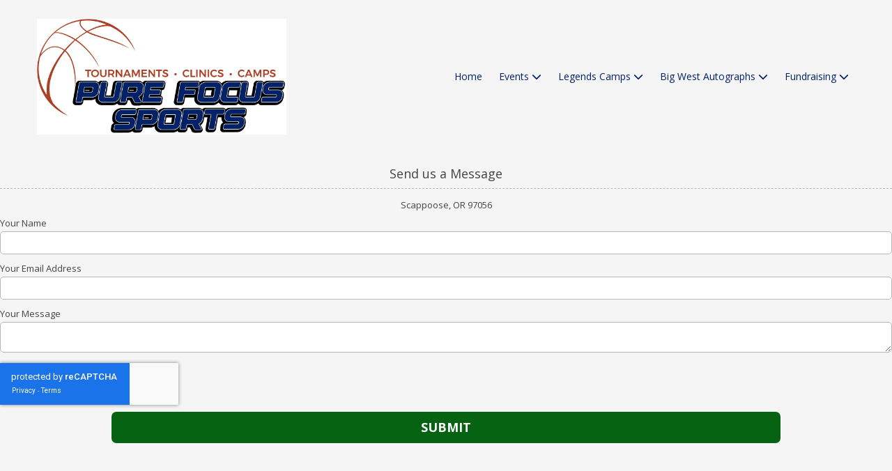

--- FILE ---
content_type: text/html; charset=utf-8
request_url: https://www.google.com/recaptcha/api2/anchor?ar=1&k=6Lfj9UUUAAAAAE4AjXBcpuxOxAmq9-Nl6asnEbR6&co=aHR0cHM6Ly93d3cucGZzcG9ydHMubmV0OjQ0Mw..&hl=en&v=PoyoqOPhxBO7pBk68S4YbpHZ&size=invisible&badge=inline&anchor-ms=20000&execute-ms=30000&cb=tf2l679fz4h7
body_size: 49392
content:
<!DOCTYPE HTML><html dir="ltr" lang="en"><head><meta http-equiv="Content-Type" content="text/html; charset=UTF-8">
<meta http-equiv="X-UA-Compatible" content="IE=edge">
<title>reCAPTCHA</title>
<style type="text/css">
/* cyrillic-ext */
@font-face {
  font-family: 'Roboto';
  font-style: normal;
  font-weight: 400;
  font-stretch: 100%;
  src: url(//fonts.gstatic.com/s/roboto/v48/KFO7CnqEu92Fr1ME7kSn66aGLdTylUAMa3GUBHMdazTgWw.woff2) format('woff2');
  unicode-range: U+0460-052F, U+1C80-1C8A, U+20B4, U+2DE0-2DFF, U+A640-A69F, U+FE2E-FE2F;
}
/* cyrillic */
@font-face {
  font-family: 'Roboto';
  font-style: normal;
  font-weight: 400;
  font-stretch: 100%;
  src: url(//fonts.gstatic.com/s/roboto/v48/KFO7CnqEu92Fr1ME7kSn66aGLdTylUAMa3iUBHMdazTgWw.woff2) format('woff2');
  unicode-range: U+0301, U+0400-045F, U+0490-0491, U+04B0-04B1, U+2116;
}
/* greek-ext */
@font-face {
  font-family: 'Roboto';
  font-style: normal;
  font-weight: 400;
  font-stretch: 100%;
  src: url(//fonts.gstatic.com/s/roboto/v48/KFO7CnqEu92Fr1ME7kSn66aGLdTylUAMa3CUBHMdazTgWw.woff2) format('woff2');
  unicode-range: U+1F00-1FFF;
}
/* greek */
@font-face {
  font-family: 'Roboto';
  font-style: normal;
  font-weight: 400;
  font-stretch: 100%;
  src: url(//fonts.gstatic.com/s/roboto/v48/KFO7CnqEu92Fr1ME7kSn66aGLdTylUAMa3-UBHMdazTgWw.woff2) format('woff2');
  unicode-range: U+0370-0377, U+037A-037F, U+0384-038A, U+038C, U+038E-03A1, U+03A3-03FF;
}
/* math */
@font-face {
  font-family: 'Roboto';
  font-style: normal;
  font-weight: 400;
  font-stretch: 100%;
  src: url(//fonts.gstatic.com/s/roboto/v48/KFO7CnqEu92Fr1ME7kSn66aGLdTylUAMawCUBHMdazTgWw.woff2) format('woff2');
  unicode-range: U+0302-0303, U+0305, U+0307-0308, U+0310, U+0312, U+0315, U+031A, U+0326-0327, U+032C, U+032F-0330, U+0332-0333, U+0338, U+033A, U+0346, U+034D, U+0391-03A1, U+03A3-03A9, U+03B1-03C9, U+03D1, U+03D5-03D6, U+03F0-03F1, U+03F4-03F5, U+2016-2017, U+2034-2038, U+203C, U+2040, U+2043, U+2047, U+2050, U+2057, U+205F, U+2070-2071, U+2074-208E, U+2090-209C, U+20D0-20DC, U+20E1, U+20E5-20EF, U+2100-2112, U+2114-2115, U+2117-2121, U+2123-214F, U+2190, U+2192, U+2194-21AE, U+21B0-21E5, U+21F1-21F2, U+21F4-2211, U+2213-2214, U+2216-22FF, U+2308-230B, U+2310, U+2319, U+231C-2321, U+2336-237A, U+237C, U+2395, U+239B-23B7, U+23D0, U+23DC-23E1, U+2474-2475, U+25AF, U+25B3, U+25B7, U+25BD, U+25C1, U+25CA, U+25CC, U+25FB, U+266D-266F, U+27C0-27FF, U+2900-2AFF, U+2B0E-2B11, U+2B30-2B4C, U+2BFE, U+3030, U+FF5B, U+FF5D, U+1D400-1D7FF, U+1EE00-1EEFF;
}
/* symbols */
@font-face {
  font-family: 'Roboto';
  font-style: normal;
  font-weight: 400;
  font-stretch: 100%;
  src: url(//fonts.gstatic.com/s/roboto/v48/KFO7CnqEu92Fr1ME7kSn66aGLdTylUAMaxKUBHMdazTgWw.woff2) format('woff2');
  unicode-range: U+0001-000C, U+000E-001F, U+007F-009F, U+20DD-20E0, U+20E2-20E4, U+2150-218F, U+2190, U+2192, U+2194-2199, U+21AF, U+21E6-21F0, U+21F3, U+2218-2219, U+2299, U+22C4-22C6, U+2300-243F, U+2440-244A, U+2460-24FF, U+25A0-27BF, U+2800-28FF, U+2921-2922, U+2981, U+29BF, U+29EB, U+2B00-2BFF, U+4DC0-4DFF, U+FFF9-FFFB, U+10140-1018E, U+10190-1019C, U+101A0, U+101D0-101FD, U+102E0-102FB, U+10E60-10E7E, U+1D2C0-1D2D3, U+1D2E0-1D37F, U+1F000-1F0FF, U+1F100-1F1AD, U+1F1E6-1F1FF, U+1F30D-1F30F, U+1F315, U+1F31C, U+1F31E, U+1F320-1F32C, U+1F336, U+1F378, U+1F37D, U+1F382, U+1F393-1F39F, U+1F3A7-1F3A8, U+1F3AC-1F3AF, U+1F3C2, U+1F3C4-1F3C6, U+1F3CA-1F3CE, U+1F3D4-1F3E0, U+1F3ED, U+1F3F1-1F3F3, U+1F3F5-1F3F7, U+1F408, U+1F415, U+1F41F, U+1F426, U+1F43F, U+1F441-1F442, U+1F444, U+1F446-1F449, U+1F44C-1F44E, U+1F453, U+1F46A, U+1F47D, U+1F4A3, U+1F4B0, U+1F4B3, U+1F4B9, U+1F4BB, U+1F4BF, U+1F4C8-1F4CB, U+1F4D6, U+1F4DA, U+1F4DF, U+1F4E3-1F4E6, U+1F4EA-1F4ED, U+1F4F7, U+1F4F9-1F4FB, U+1F4FD-1F4FE, U+1F503, U+1F507-1F50B, U+1F50D, U+1F512-1F513, U+1F53E-1F54A, U+1F54F-1F5FA, U+1F610, U+1F650-1F67F, U+1F687, U+1F68D, U+1F691, U+1F694, U+1F698, U+1F6AD, U+1F6B2, U+1F6B9-1F6BA, U+1F6BC, U+1F6C6-1F6CF, U+1F6D3-1F6D7, U+1F6E0-1F6EA, U+1F6F0-1F6F3, U+1F6F7-1F6FC, U+1F700-1F7FF, U+1F800-1F80B, U+1F810-1F847, U+1F850-1F859, U+1F860-1F887, U+1F890-1F8AD, U+1F8B0-1F8BB, U+1F8C0-1F8C1, U+1F900-1F90B, U+1F93B, U+1F946, U+1F984, U+1F996, U+1F9E9, U+1FA00-1FA6F, U+1FA70-1FA7C, U+1FA80-1FA89, U+1FA8F-1FAC6, U+1FACE-1FADC, U+1FADF-1FAE9, U+1FAF0-1FAF8, U+1FB00-1FBFF;
}
/* vietnamese */
@font-face {
  font-family: 'Roboto';
  font-style: normal;
  font-weight: 400;
  font-stretch: 100%;
  src: url(//fonts.gstatic.com/s/roboto/v48/KFO7CnqEu92Fr1ME7kSn66aGLdTylUAMa3OUBHMdazTgWw.woff2) format('woff2');
  unicode-range: U+0102-0103, U+0110-0111, U+0128-0129, U+0168-0169, U+01A0-01A1, U+01AF-01B0, U+0300-0301, U+0303-0304, U+0308-0309, U+0323, U+0329, U+1EA0-1EF9, U+20AB;
}
/* latin-ext */
@font-face {
  font-family: 'Roboto';
  font-style: normal;
  font-weight: 400;
  font-stretch: 100%;
  src: url(//fonts.gstatic.com/s/roboto/v48/KFO7CnqEu92Fr1ME7kSn66aGLdTylUAMa3KUBHMdazTgWw.woff2) format('woff2');
  unicode-range: U+0100-02BA, U+02BD-02C5, U+02C7-02CC, U+02CE-02D7, U+02DD-02FF, U+0304, U+0308, U+0329, U+1D00-1DBF, U+1E00-1E9F, U+1EF2-1EFF, U+2020, U+20A0-20AB, U+20AD-20C0, U+2113, U+2C60-2C7F, U+A720-A7FF;
}
/* latin */
@font-face {
  font-family: 'Roboto';
  font-style: normal;
  font-weight: 400;
  font-stretch: 100%;
  src: url(//fonts.gstatic.com/s/roboto/v48/KFO7CnqEu92Fr1ME7kSn66aGLdTylUAMa3yUBHMdazQ.woff2) format('woff2');
  unicode-range: U+0000-00FF, U+0131, U+0152-0153, U+02BB-02BC, U+02C6, U+02DA, U+02DC, U+0304, U+0308, U+0329, U+2000-206F, U+20AC, U+2122, U+2191, U+2193, U+2212, U+2215, U+FEFF, U+FFFD;
}
/* cyrillic-ext */
@font-face {
  font-family: 'Roboto';
  font-style: normal;
  font-weight: 500;
  font-stretch: 100%;
  src: url(//fonts.gstatic.com/s/roboto/v48/KFO7CnqEu92Fr1ME7kSn66aGLdTylUAMa3GUBHMdazTgWw.woff2) format('woff2');
  unicode-range: U+0460-052F, U+1C80-1C8A, U+20B4, U+2DE0-2DFF, U+A640-A69F, U+FE2E-FE2F;
}
/* cyrillic */
@font-face {
  font-family: 'Roboto';
  font-style: normal;
  font-weight: 500;
  font-stretch: 100%;
  src: url(//fonts.gstatic.com/s/roboto/v48/KFO7CnqEu92Fr1ME7kSn66aGLdTylUAMa3iUBHMdazTgWw.woff2) format('woff2');
  unicode-range: U+0301, U+0400-045F, U+0490-0491, U+04B0-04B1, U+2116;
}
/* greek-ext */
@font-face {
  font-family: 'Roboto';
  font-style: normal;
  font-weight: 500;
  font-stretch: 100%;
  src: url(//fonts.gstatic.com/s/roboto/v48/KFO7CnqEu92Fr1ME7kSn66aGLdTylUAMa3CUBHMdazTgWw.woff2) format('woff2');
  unicode-range: U+1F00-1FFF;
}
/* greek */
@font-face {
  font-family: 'Roboto';
  font-style: normal;
  font-weight: 500;
  font-stretch: 100%;
  src: url(//fonts.gstatic.com/s/roboto/v48/KFO7CnqEu92Fr1ME7kSn66aGLdTylUAMa3-UBHMdazTgWw.woff2) format('woff2');
  unicode-range: U+0370-0377, U+037A-037F, U+0384-038A, U+038C, U+038E-03A1, U+03A3-03FF;
}
/* math */
@font-face {
  font-family: 'Roboto';
  font-style: normal;
  font-weight: 500;
  font-stretch: 100%;
  src: url(//fonts.gstatic.com/s/roboto/v48/KFO7CnqEu92Fr1ME7kSn66aGLdTylUAMawCUBHMdazTgWw.woff2) format('woff2');
  unicode-range: U+0302-0303, U+0305, U+0307-0308, U+0310, U+0312, U+0315, U+031A, U+0326-0327, U+032C, U+032F-0330, U+0332-0333, U+0338, U+033A, U+0346, U+034D, U+0391-03A1, U+03A3-03A9, U+03B1-03C9, U+03D1, U+03D5-03D6, U+03F0-03F1, U+03F4-03F5, U+2016-2017, U+2034-2038, U+203C, U+2040, U+2043, U+2047, U+2050, U+2057, U+205F, U+2070-2071, U+2074-208E, U+2090-209C, U+20D0-20DC, U+20E1, U+20E5-20EF, U+2100-2112, U+2114-2115, U+2117-2121, U+2123-214F, U+2190, U+2192, U+2194-21AE, U+21B0-21E5, U+21F1-21F2, U+21F4-2211, U+2213-2214, U+2216-22FF, U+2308-230B, U+2310, U+2319, U+231C-2321, U+2336-237A, U+237C, U+2395, U+239B-23B7, U+23D0, U+23DC-23E1, U+2474-2475, U+25AF, U+25B3, U+25B7, U+25BD, U+25C1, U+25CA, U+25CC, U+25FB, U+266D-266F, U+27C0-27FF, U+2900-2AFF, U+2B0E-2B11, U+2B30-2B4C, U+2BFE, U+3030, U+FF5B, U+FF5D, U+1D400-1D7FF, U+1EE00-1EEFF;
}
/* symbols */
@font-face {
  font-family: 'Roboto';
  font-style: normal;
  font-weight: 500;
  font-stretch: 100%;
  src: url(//fonts.gstatic.com/s/roboto/v48/KFO7CnqEu92Fr1ME7kSn66aGLdTylUAMaxKUBHMdazTgWw.woff2) format('woff2');
  unicode-range: U+0001-000C, U+000E-001F, U+007F-009F, U+20DD-20E0, U+20E2-20E4, U+2150-218F, U+2190, U+2192, U+2194-2199, U+21AF, U+21E6-21F0, U+21F3, U+2218-2219, U+2299, U+22C4-22C6, U+2300-243F, U+2440-244A, U+2460-24FF, U+25A0-27BF, U+2800-28FF, U+2921-2922, U+2981, U+29BF, U+29EB, U+2B00-2BFF, U+4DC0-4DFF, U+FFF9-FFFB, U+10140-1018E, U+10190-1019C, U+101A0, U+101D0-101FD, U+102E0-102FB, U+10E60-10E7E, U+1D2C0-1D2D3, U+1D2E0-1D37F, U+1F000-1F0FF, U+1F100-1F1AD, U+1F1E6-1F1FF, U+1F30D-1F30F, U+1F315, U+1F31C, U+1F31E, U+1F320-1F32C, U+1F336, U+1F378, U+1F37D, U+1F382, U+1F393-1F39F, U+1F3A7-1F3A8, U+1F3AC-1F3AF, U+1F3C2, U+1F3C4-1F3C6, U+1F3CA-1F3CE, U+1F3D4-1F3E0, U+1F3ED, U+1F3F1-1F3F3, U+1F3F5-1F3F7, U+1F408, U+1F415, U+1F41F, U+1F426, U+1F43F, U+1F441-1F442, U+1F444, U+1F446-1F449, U+1F44C-1F44E, U+1F453, U+1F46A, U+1F47D, U+1F4A3, U+1F4B0, U+1F4B3, U+1F4B9, U+1F4BB, U+1F4BF, U+1F4C8-1F4CB, U+1F4D6, U+1F4DA, U+1F4DF, U+1F4E3-1F4E6, U+1F4EA-1F4ED, U+1F4F7, U+1F4F9-1F4FB, U+1F4FD-1F4FE, U+1F503, U+1F507-1F50B, U+1F50D, U+1F512-1F513, U+1F53E-1F54A, U+1F54F-1F5FA, U+1F610, U+1F650-1F67F, U+1F687, U+1F68D, U+1F691, U+1F694, U+1F698, U+1F6AD, U+1F6B2, U+1F6B9-1F6BA, U+1F6BC, U+1F6C6-1F6CF, U+1F6D3-1F6D7, U+1F6E0-1F6EA, U+1F6F0-1F6F3, U+1F6F7-1F6FC, U+1F700-1F7FF, U+1F800-1F80B, U+1F810-1F847, U+1F850-1F859, U+1F860-1F887, U+1F890-1F8AD, U+1F8B0-1F8BB, U+1F8C0-1F8C1, U+1F900-1F90B, U+1F93B, U+1F946, U+1F984, U+1F996, U+1F9E9, U+1FA00-1FA6F, U+1FA70-1FA7C, U+1FA80-1FA89, U+1FA8F-1FAC6, U+1FACE-1FADC, U+1FADF-1FAE9, U+1FAF0-1FAF8, U+1FB00-1FBFF;
}
/* vietnamese */
@font-face {
  font-family: 'Roboto';
  font-style: normal;
  font-weight: 500;
  font-stretch: 100%;
  src: url(//fonts.gstatic.com/s/roboto/v48/KFO7CnqEu92Fr1ME7kSn66aGLdTylUAMa3OUBHMdazTgWw.woff2) format('woff2');
  unicode-range: U+0102-0103, U+0110-0111, U+0128-0129, U+0168-0169, U+01A0-01A1, U+01AF-01B0, U+0300-0301, U+0303-0304, U+0308-0309, U+0323, U+0329, U+1EA0-1EF9, U+20AB;
}
/* latin-ext */
@font-face {
  font-family: 'Roboto';
  font-style: normal;
  font-weight: 500;
  font-stretch: 100%;
  src: url(//fonts.gstatic.com/s/roboto/v48/KFO7CnqEu92Fr1ME7kSn66aGLdTylUAMa3KUBHMdazTgWw.woff2) format('woff2');
  unicode-range: U+0100-02BA, U+02BD-02C5, U+02C7-02CC, U+02CE-02D7, U+02DD-02FF, U+0304, U+0308, U+0329, U+1D00-1DBF, U+1E00-1E9F, U+1EF2-1EFF, U+2020, U+20A0-20AB, U+20AD-20C0, U+2113, U+2C60-2C7F, U+A720-A7FF;
}
/* latin */
@font-face {
  font-family: 'Roboto';
  font-style: normal;
  font-weight: 500;
  font-stretch: 100%;
  src: url(//fonts.gstatic.com/s/roboto/v48/KFO7CnqEu92Fr1ME7kSn66aGLdTylUAMa3yUBHMdazQ.woff2) format('woff2');
  unicode-range: U+0000-00FF, U+0131, U+0152-0153, U+02BB-02BC, U+02C6, U+02DA, U+02DC, U+0304, U+0308, U+0329, U+2000-206F, U+20AC, U+2122, U+2191, U+2193, U+2212, U+2215, U+FEFF, U+FFFD;
}
/* cyrillic-ext */
@font-face {
  font-family: 'Roboto';
  font-style: normal;
  font-weight: 900;
  font-stretch: 100%;
  src: url(//fonts.gstatic.com/s/roboto/v48/KFO7CnqEu92Fr1ME7kSn66aGLdTylUAMa3GUBHMdazTgWw.woff2) format('woff2');
  unicode-range: U+0460-052F, U+1C80-1C8A, U+20B4, U+2DE0-2DFF, U+A640-A69F, U+FE2E-FE2F;
}
/* cyrillic */
@font-face {
  font-family: 'Roboto';
  font-style: normal;
  font-weight: 900;
  font-stretch: 100%;
  src: url(//fonts.gstatic.com/s/roboto/v48/KFO7CnqEu92Fr1ME7kSn66aGLdTylUAMa3iUBHMdazTgWw.woff2) format('woff2');
  unicode-range: U+0301, U+0400-045F, U+0490-0491, U+04B0-04B1, U+2116;
}
/* greek-ext */
@font-face {
  font-family: 'Roboto';
  font-style: normal;
  font-weight: 900;
  font-stretch: 100%;
  src: url(//fonts.gstatic.com/s/roboto/v48/KFO7CnqEu92Fr1ME7kSn66aGLdTylUAMa3CUBHMdazTgWw.woff2) format('woff2');
  unicode-range: U+1F00-1FFF;
}
/* greek */
@font-face {
  font-family: 'Roboto';
  font-style: normal;
  font-weight: 900;
  font-stretch: 100%;
  src: url(//fonts.gstatic.com/s/roboto/v48/KFO7CnqEu92Fr1ME7kSn66aGLdTylUAMa3-UBHMdazTgWw.woff2) format('woff2');
  unicode-range: U+0370-0377, U+037A-037F, U+0384-038A, U+038C, U+038E-03A1, U+03A3-03FF;
}
/* math */
@font-face {
  font-family: 'Roboto';
  font-style: normal;
  font-weight: 900;
  font-stretch: 100%;
  src: url(//fonts.gstatic.com/s/roboto/v48/KFO7CnqEu92Fr1ME7kSn66aGLdTylUAMawCUBHMdazTgWw.woff2) format('woff2');
  unicode-range: U+0302-0303, U+0305, U+0307-0308, U+0310, U+0312, U+0315, U+031A, U+0326-0327, U+032C, U+032F-0330, U+0332-0333, U+0338, U+033A, U+0346, U+034D, U+0391-03A1, U+03A3-03A9, U+03B1-03C9, U+03D1, U+03D5-03D6, U+03F0-03F1, U+03F4-03F5, U+2016-2017, U+2034-2038, U+203C, U+2040, U+2043, U+2047, U+2050, U+2057, U+205F, U+2070-2071, U+2074-208E, U+2090-209C, U+20D0-20DC, U+20E1, U+20E5-20EF, U+2100-2112, U+2114-2115, U+2117-2121, U+2123-214F, U+2190, U+2192, U+2194-21AE, U+21B0-21E5, U+21F1-21F2, U+21F4-2211, U+2213-2214, U+2216-22FF, U+2308-230B, U+2310, U+2319, U+231C-2321, U+2336-237A, U+237C, U+2395, U+239B-23B7, U+23D0, U+23DC-23E1, U+2474-2475, U+25AF, U+25B3, U+25B7, U+25BD, U+25C1, U+25CA, U+25CC, U+25FB, U+266D-266F, U+27C0-27FF, U+2900-2AFF, U+2B0E-2B11, U+2B30-2B4C, U+2BFE, U+3030, U+FF5B, U+FF5D, U+1D400-1D7FF, U+1EE00-1EEFF;
}
/* symbols */
@font-face {
  font-family: 'Roboto';
  font-style: normal;
  font-weight: 900;
  font-stretch: 100%;
  src: url(//fonts.gstatic.com/s/roboto/v48/KFO7CnqEu92Fr1ME7kSn66aGLdTylUAMaxKUBHMdazTgWw.woff2) format('woff2');
  unicode-range: U+0001-000C, U+000E-001F, U+007F-009F, U+20DD-20E0, U+20E2-20E4, U+2150-218F, U+2190, U+2192, U+2194-2199, U+21AF, U+21E6-21F0, U+21F3, U+2218-2219, U+2299, U+22C4-22C6, U+2300-243F, U+2440-244A, U+2460-24FF, U+25A0-27BF, U+2800-28FF, U+2921-2922, U+2981, U+29BF, U+29EB, U+2B00-2BFF, U+4DC0-4DFF, U+FFF9-FFFB, U+10140-1018E, U+10190-1019C, U+101A0, U+101D0-101FD, U+102E0-102FB, U+10E60-10E7E, U+1D2C0-1D2D3, U+1D2E0-1D37F, U+1F000-1F0FF, U+1F100-1F1AD, U+1F1E6-1F1FF, U+1F30D-1F30F, U+1F315, U+1F31C, U+1F31E, U+1F320-1F32C, U+1F336, U+1F378, U+1F37D, U+1F382, U+1F393-1F39F, U+1F3A7-1F3A8, U+1F3AC-1F3AF, U+1F3C2, U+1F3C4-1F3C6, U+1F3CA-1F3CE, U+1F3D4-1F3E0, U+1F3ED, U+1F3F1-1F3F3, U+1F3F5-1F3F7, U+1F408, U+1F415, U+1F41F, U+1F426, U+1F43F, U+1F441-1F442, U+1F444, U+1F446-1F449, U+1F44C-1F44E, U+1F453, U+1F46A, U+1F47D, U+1F4A3, U+1F4B0, U+1F4B3, U+1F4B9, U+1F4BB, U+1F4BF, U+1F4C8-1F4CB, U+1F4D6, U+1F4DA, U+1F4DF, U+1F4E3-1F4E6, U+1F4EA-1F4ED, U+1F4F7, U+1F4F9-1F4FB, U+1F4FD-1F4FE, U+1F503, U+1F507-1F50B, U+1F50D, U+1F512-1F513, U+1F53E-1F54A, U+1F54F-1F5FA, U+1F610, U+1F650-1F67F, U+1F687, U+1F68D, U+1F691, U+1F694, U+1F698, U+1F6AD, U+1F6B2, U+1F6B9-1F6BA, U+1F6BC, U+1F6C6-1F6CF, U+1F6D3-1F6D7, U+1F6E0-1F6EA, U+1F6F0-1F6F3, U+1F6F7-1F6FC, U+1F700-1F7FF, U+1F800-1F80B, U+1F810-1F847, U+1F850-1F859, U+1F860-1F887, U+1F890-1F8AD, U+1F8B0-1F8BB, U+1F8C0-1F8C1, U+1F900-1F90B, U+1F93B, U+1F946, U+1F984, U+1F996, U+1F9E9, U+1FA00-1FA6F, U+1FA70-1FA7C, U+1FA80-1FA89, U+1FA8F-1FAC6, U+1FACE-1FADC, U+1FADF-1FAE9, U+1FAF0-1FAF8, U+1FB00-1FBFF;
}
/* vietnamese */
@font-face {
  font-family: 'Roboto';
  font-style: normal;
  font-weight: 900;
  font-stretch: 100%;
  src: url(//fonts.gstatic.com/s/roboto/v48/KFO7CnqEu92Fr1ME7kSn66aGLdTylUAMa3OUBHMdazTgWw.woff2) format('woff2');
  unicode-range: U+0102-0103, U+0110-0111, U+0128-0129, U+0168-0169, U+01A0-01A1, U+01AF-01B0, U+0300-0301, U+0303-0304, U+0308-0309, U+0323, U+0329, U+1EA0-1EF9, U+20AB;
}
/* latin-ext */
@font-face {
  font-family: 'Roboto';
  font-style: normal;
  font-weight: 900;
  font-stretch: 100%;
  src: url(//fonts.gstatic.com/s/roboto/v48/KFO7CnqEu92Fr1ME7kSn66aGLdTylUAMa3KUBHMdazTgWw.woff2) format('woff2');
  unicode-range: U+0100-02BA, U+02BD-02C5, U+02C7-02CC, U+02CE-02D7, U+02DD-02FF, U+0304, U+0308, U+0329, U+1D00-1DBF, U+1E00-1E9F, U+1EF2-1EFF, U+2020, U+20A0-20AB, U+20AD-20C0, U+2113, U+2C60-2C7F, U+A720-A7FF;
}
/* latin */
@font-face {
  font-family: 'Roboto';
  font-style: normal;
  font-weight: 900;
  font-stretch: 100%;
  src: url(//fonts.gstatic.com/s/roboto/v48/KFO7CnqEu92Fr1ME7kSn66aGLdTylUAMa3yUBHMdazQ.woff2) format('woff2');
  unicode-range: U+0000-00FF, U+0131, U+0152-0153, U+02BB-02BC, U+02C6, U+02DA, U+02DC, U+0304, U+0308, U+0329, U+2000-206F, U+20AC, U+2122, U+2191, U+2193, U+2212, U+2215, U+FEFF, U+FFFD;
}

</style>
<link rel="stylesheet" type="text/css" href="https://www.gstatic.com/recaptcha/releases/PoyoqOPhxBO7pBk68S4YbpHZ/styles__ltr.css">
<script nonce="l4FeVl6iN8RIoQwsSxLXOg" type="text/javascript">window['__recaptcha_api'] = 'https://www.google.com/recaptcha/api2/';</script>
<script type="text/javascript" src="https://www.gstatic.com/recaptcha/releases/PoyoqOPhxBO7pBk68S4YbpHZ/recaptcha__en.js" nonce="l4FeVl6iN8RIoQwsSxLXOg">
      
    </script></head>
<body><div id="rc-anchor-alert" class="rc-anchor-alert"></div>
<input type="hidden" id="recaptcha-token" value="[base64]">
<script type="text/javascript" nonce="l4FeVl6iN8RIoQwsSxLXOg">
      recaptcha.anchor.Main.init("[\x22ainput\x22,[\x22bgdata\x22,\x22\x22,\[base64]/[base64]/[base64]/[base64]/[base64]/UltsKytdPUU6KEU8MjA0OD9SW2wrK109RT4+NnwxOTI6KChFJjY0NTEyKT09NTUyOTYmJk0rMTxjLmxlbmd0aCYmKGMuY2hhckNvZGVBdChNKzEpJjY0NTEyKT09NTYzMjA/[base64]/[base64]/[base64]/[base64]/[base64]/[base64]/[base64]\x22,\[base64]\x22,\[base64]/YMOhVWPClcKKwpTCosO8w4ZEwrLCqTsMV19tw5LDksKWPAkcPMK5w7R0ZlnCoMOIKl7CpHpzwqE/woJcw4JBNQkuw6/Dm8KUUjPDsyguwq/[base64]/CtcKuwqXChMOpwptrWXkVIhQXbGcNbsOgwpHCiT7Dg0swwolfw5bDl8KOw4QGw7PCl8KPaQAqw6wRYcK8XjzDtsOaPMKraQ9cw6jDlSnDm8K+Q2kfAcOGwqLDowUAwrzDkMOhw410w7bCpAhBLcKtRsONJnLDhMKQW1RRwrsiYMO5Dn/DpHVHwocjwqQSwrVGSgnCoCjCg0rDgTrDlE/Dj8OTAx1PaDUCwp/DrmgUw4TCgMOXw4Q5wp3DqsOsRFoNw4puwqVfRsKfOnTCsVPDqsKxWXtSEUTDpsKncCnCsGsTw4sdw7oVLh8vMEbCqsK5cFnCo8KlR8KSUcOlwqZeTcKeX1A3w5HDoX3DuhwOw507VQhuw49zwojDqEHDiT8CMFV7w57Dn8KTw6EQwpkmP8KAwpc/wpzCnMOow6vDlhrDpsOYw6bCmVwSOgLCicOCw7dlWMOrw6xww4fCoSRtw7tNQ2phKMOLwpB/wpDCt8Kjw65+f8KEHcOLecKhPGxPw6wJw5/CnMOyw4/CsU7CnWh4aEMcw5rCnRUXw79bPsKFwrB+asOGKRd6TEAlWsKEwrrChAExOMKZwoNHWsOeMcKOwpDDk0MGw4/CvsKuwo1ww50mccOXwpzCpgrCncKZwpjDrsOOUsKTejfDiQHCgCPDhcK/[base64]/[base64]/[base64]/[base64]/DpELCv8O/wooJw7Zxw6XCjcOrYsOZeznCnsKLwqgZw7Fbw7lQw4dEw4o2w4JXw6I+C1B+wro/I3ZJeG7CtTkGw7nDn8Okw7nCnMKPF8OSHMOXwrBtwrxiZjXCsjBIOlIiw5XDpCE8wr/[base64]/[base64]/UMK1DFIdwpc5wovDr8O2P8OYU13CmjfClFDCs1fDnsOWw47Cu8Obwr1SR8OZJHVeZVJVHwTClUnDnS7CkQXDuH4bG8OiHcKYwpnCnzbDi0fDo8K6bzXDjsKEA8OLwq3Dh8K9dMOtOMKAw7gxGWoGw4/DlVnCt8KNw7DCiQDCnXnDjw1Nw6/Ct8Ouwr8XYcKrw5TCjyjDnsOpI1vCqMOBwrl/[base64]/[base64]/DkcOIwoMBwoPDlMKfAULDtT0MK8O/wrHDjcOsw5kKw6JaDcO9w6pCRsKlXMOPw4DCvWoIw4PDnMOcecOEwp5NXHUswrhVw5bClsOzwqXCmxbCmcO7bwHDp8OvwozDgUsVw44Ow61vVsK1w7gCwqPCgRc2RAUfwo/[base64]/Du3/Cq8KHSVJwwpYcWA/CslrDuR/CvMK2CHVmwpzDom/[base64]/CnsKoasOMw6tEw50KwqDCowdIw6FNIjJsaiRRKcO6C8OUwot7wqfDrcOtwotSDcK4wpZBE8KtwqMYODwowq94w6PCgcOmLMOkwqDDp8Kkwr3CkcOFJEkMP33CvxFyaMO2wqHDhi/[base64]/CkURwwonCpsOZw5oUw6B6w6IswpxgLsKhwpvClcOGw7EDTQRhf8ONcV7CocKTIMKew504w60Nw4NSGmR7wqTDssOBwqTDlAklw5pdw4R9wqMOw47CkFDCmVfDg8K2ZFbDnsKKJy7CuMKOOTbDjMOMZSJWWVg5w6rDpyhBwrk3wrFAw6Avw4Ztfi/CgEQLCMOzw6bDqsOtZ8K2Tj7Dr0Uvw58hwozDrsOUR0tBw7jDhsKpe0rDvMKOwqzCmlHDkMKtwr0oM8Ksw6dsUQfDvsK7wrfDlQ/ClQPDtcOuCHvCpcO8WnnDvsKTw4o+w5vCqnVFwrTCjVrCoyjDt8OTwqHClmQew43DncKywpHDuknCusKaw4PDg8Omd8KQDVMUG8OcQUteOAYiw5l0wpzDtx/ClVnDmcOWSxvDphLClsKVI8KLwqnCkMOBw4EMw5XDpnbDrkQNSEE5w7fDjzjDoMO6w4/CrMKuVcOowr0+YgVqwrkIHWNwVyQTPcO9JVfDmcKwdygsw5UKw4/Dj8OKDsK6bAvCoQ1jw5UXIkjCuFMdeMOww7TCkzLCngReHsKkLxF9w5nCkFIew5kcdMKewp7CkMO0HMOVw6jCiXLDmjNVw407w4/ClsOfwrA5FMKSw5nDp8Kxw6AOHMKQUsO6C1/CnzHCs8Klw6VQTcOIFcK9w7QlAcKVw4zCrHdww6TDigvChR0UMiFVw4oKZMKnw4/DoVTDjcO6w5LDkwkyHcOTWMKfEFvDkwLChTwaBQHDn3x1GsOPDAbDoMKew45aSQ3Dk3zDgWzDh8OrGsKGZcKuw57DlMOwwp4HN1dTwq/Cv8OvOMObDUU/w4ohwrLDkRopwrjCu8KNwqXCkMOIw4MoMF9vJMOrV8Oow7vCpcKXJS3Dm8KSw646e8Knwp13wqsZw63Cr8O/F8KaH3BkTsKgNQTCvcKccElawq0Swr5beMOVHcKWZQwWw7oew6TCi8K7XSrDvMKbwozDoDUEAMOJfEA1JcOaNmbCjMOYXsKOecK+C3nChwzCgMOhfgEmTFdswoIUMx1Pw7PDgwvChzvCkCzCuQRsJ8OdHXcVw6dSwpbCp8KSwpLDmsO1axFVw5bDmCVMwpUmayZ+cB/CmxLCuiDCqMOywoECw5bDlcO7w5pOWTEqScOqw5/CrizDkUjClsOBH8KgwoLCjVzClcKYP8KVw6QZGBAKdsOaw7dwLhTDu8OMMcKcw57DnFEregrCvyMPwrp8wq/DpRjCvGcfwq/DlsOjw44RwqjDomMVN8KoUFs1w4ZbOcKeIxXCpMOQP1XDhVJiw4o7SsO6L8Oiw64/b8KuT3vDnmpRw6U6wr9sDz9TU8K/SsKNwpZIfMK5Q8Onbm0qwrDCjBvDjcKOwotzImNdVC4Kw4PDqcO1w5DCuMOLV2LDuUpvcsK0w7oPeMOfw7DCphMow4vCtcKWLQVewrI6RsO3N8K7w4JXMErDimFdYMO/ARPCpsKeBsKeWUDDnnPDlMOxeQgCw51Twq7CjSLChRfCrwvCm8OMwq7ClMK1FsOmw5h4J8Ozw5YVwpVkY8OZDiPCtzkjwpzDgsKdw7bCtUvCh0rCjDV5LcOkSMO8C0nDocOGw5d3w4B/WhbCsibCv8OswpTCrMKdw6LDgMKOwrHCjVbDiD4aCTDDozVxw5jDoMOPIl9oHAJ9w67CpsOnw75uRcOyWcK1BDsLw5LDq8KJwqLCucKZbQ7DnsK2w4x9w5bCvTkPUMKBw5hAWgHDicOSTsO0IHPDmH49bh4WOMO7PsKOwqYWVsKPwrHDhyZZw6rCmMOlw7/[base64]/w68nwq5BwpjCtcOowpnCv8OUw4Iww5vCq0jCpHh7wo3Dl8Kqw7PDgMORworDmcKwEUzCksKtSUosKMK2AcKsAlvCnsKrwq5kw7DCg8OIw4HDukoCQMKvIcOiw6/DqcKeLQ/CpSNCwqvDn8KwwqvCkcKmwqx+woEawqbCg8O/wrHDsMOYHcOvW2PDisKVD8ORWm/[base64]/PRcfwozDlsOCc8O7w4xKOkDDmiPDlDzCnmhefkrCrS3DgsOSUAUew4tDw4jDmmdwGiEZdMOdQh3ChcKlU8O6wpU0GsOGw5Vww5LDqMOTwrxew7wrwpBEb8K+wrABNHnCjAZswqMUw4rCqcOaET4zXMOrEHvDjnTCmCZlFBcgwp9/w5nClwjDpDXDqlpow5fCk2PDhndPwpYFw4PCjyjDjcKyw7U5Dm0QMcKZw7LCosOjw4DDs8O1wp3ClUojf8OEw6V5w43DsMKRJEtkwpPDqEA4bsKlw73Cv8O1K8O8wq04dcOdFsKabU9aw5YoKMO1worDjzTCjMO2bgJRVgQTw53CpzBuw7HCriASAMKywrVSFcOuwp/CjArDnsOlwpHCqWFdFQDDkcKQDWzDmm51BzfDp8OCwo3Dj8OHwobCihXClsK+Bh7ClMKRwrkOw6fDsD1hwpo5QsKubsKYw6/DqMKIRh45w5vDlyAqXAR0WMKaw6ZtY8OYwpfCg3LDrz1ra8OoJwLCh8Obwr/DhMKXwqXDi2tZUwYJXwdJBcKkw5RvRjrDuMOCHMKhRwTCgxzCnRXCkcOYw5bChzPDk8Kzw6fCt8OsPsKVPsOmGE3Cs3wXW8Knw6jDrsKXwpvCgsKrw4xqw7J1wo/[base64]/wrpkOcOZw6nDnQ8Pw4LDgTNpwpLDhwllw651JMOlwpAOwp82dMOpPT/CvRJCY8OEwrXCgcOUw7DCpcOqw7E/fTHCncKPwobCkygVR8O4w7NGb8Oow4FHbMO8w5/DvCBgw4VjwqDChzphX8OtwrTCqcOWD8KWwqTDuMKPXMONwpLCtQFQV28lTQrClcKsw7E/M8OjFzxXw6zDkkXDvBDCpEw+dMOdw7kxX8KuwqE7w6rCrMOdbn/DrcKIKH7CtEXCgsOYL8Ouw6zCiR49wpfCnsK3w7nDucK0w7vCrhskX8OcOlNTw57CvsKiwqrDi8OKwoXCssKrwqMjw6xqYMKew5vCpBUqYlItwpI2U8KCw4PClcKFwq8swo3CscOlMsKTwqLCscKDUSPCn8ObwpYww59rw454Iy0QwqFmYFQWLcKXU1/Dlmw/P3Y1w6zDosOwLsO+AcOUwrglw7Flw6zCisKMwrPCtMOQGD7DsXLDlQhCXQLChcK6wpA5Q252wpfCqwRZwq3ClMOyKMO6wrlIw5FywoQNwoxHwrPCgVLCgnTCkk7Djh/DrDBnAsKeAsKJYBjDpQHDkVs5ZcKZwrvCl8Kzw7wbccOaBcOOwojCm8K1LVLDkcOJwqMFwoxIw4LDr8OoQU/ClcKAAcO2w6rCtMKjwqoHwrAFWjPChcK3Jl7CmhzCh3AZVEhKUcOGw4bCkG9sa17Dj8O+UsOxGMONS2QsFFUrIiTCplHDo8Kew7rCuMKXwrNFw7vDkhrCvjHCvB/CtsO/wp3CksOlwrluwpY6LjBRb01Ow5rDhnLDkCzCjC/DpMKMOQNbV1MtwqcSwqxYfMK4w5lYTkPCjMKjw6fCt8KdV8O3QsKow4/CpcKRwrXDjGzCk8Oww7bDtsK4H2QcworCssK3wo/Dty1sw6vDp8OCw77CkSAMwr0hI8KtSQHCo8K6woEDRMO4KEvDonRZImlfXcKgw71qFgvDjUjCnRtuP0hnSjfDnsKwwoHCv3nClwY3Lyd8wqU+NH8zw6nCt8KIwqFbw6ZTwqnDj8K6wqh7w6c6wpvCkErCjh/DncKfwoPDpS/[base64]/[base64]/UDAwwrXCucOXw4INwrpzUwPDnsOhYyvDhcKHNcOGwq/DnylTUsKgwqsewrcVw5E1wqwFMknDmDbDjsKWP8OGw4Y1fcKkwrXDk8Opwrstwq4gZRI3wp7Dk8OWCCNDZBHCrcO8w7k3w6RiQ2Yfwq/Dn8OEwqbDumrDqcODwpoBFsOYTlh8LiB7wpDDlXLCgMOCXcOpwo0BwoVww7YYRX/Cg09kImtYXlXCnwvDu8ORwr8twprCo8OmesKiw5ECw6vDk3jDrw3DvyVwXlZqHsOwG0dQwojCnXlGM8OAw61TTWzCr2Bow4w1wrdZKQ/DvGM3w5/DisKewpN3CsOTw6QkdCHDrTZfPXJ3wozCjsKEbVMzw6rDtsKewobCpcOZVsK7w6XDncKTw7Byw6/CmcOSw7Y1wp3CrsOww77Dm0B6w5HCqQnDqMKlHmTCviXDqw/CphVmEcOqFwjDkwxewpw1w6NEw5bDrmwew597woXDjMOQw59jwpzDtcOpJjZ3PsKFecODEMKRwprCm1zCtijChn8QwrfCrVXDh04RR8KIw77CusKVw43Ct8OTw4nChcOea8ORw7TClw/[base64]/Dn8Kew6w7WyoFw6vDpMK0wqtNw5JoJMO5SDVJwqrCkMKLMGPDjCLCtS52TcORw7ZHF8OEdG12w7XDqBBsDsKfC8OZwp/Dv8ONCcKswoLDhU3DpsOgAHcgUE84WEzDrTPCrcKmOMKTQMOVa3/DuzkZclYCGMOVw78xw57DuRQlHVdBM8OYwqYHY2xYUwJHw4tawqonL1x3VMKtw6N5wrwtBVFgCBJ4CALDt8O/KH9dwo/Ck8OyDMK6DQfCnAPDsUkESTLCu8KxTMOLDcOVwqvDvx3CllJiwoHDkijCvsKgwo8DVsOZw7dtwqY2w6LDpcOkw6/[base64]/DtcKOwpkMwoh0amxqw6DDuQNvVsKvwrzCnMKxQ8K5w4/[base64]/DmcKeEypGw6QcOF3CnMKtE8OZwr3CpsK/w7zDqg4Qw6nChcK/wpApw67CjSjCpcO9w4nCpcK/wqJNRh3DoTRRc8OhXsKrR8KPJ8OUT8O2w55jNiDDkMKXWMKIcRBvAcKxw6cGw6PCp8KVwpw9w5PDk8Oiw7DDln1TRSRsaG9IHRrDl8OOw5bCkcOYdwp8LR7Dn8KmPTdgw6hPbFpqw4I4TR1eA8KHw4HCiFI7UMKyNcOQbcK7wo1dw4/DiUhhwprDm8OQWcKkI8KlC8OjwpoiRR7CrTrCi8KpdsKICB3DlBIsMj8mwowIw67Ci8Kcw591BsOgwr5iwoDCgldXw5TDii7DiMO7IS99wrlmI0hlw6LCrV7DgsKYBsKQUTQQesORw6HCsAXChcOZd8KKwrHCslHDoE8AMsKHClXCpMKNwq8rwqrDhU/Dhk50w6BJLivDlcKtC8O2w5/DmAl/WRNUbsKWXMKuBz/CscOxHcKww6xjWMKFwpx3ZMKJw4QtA0zDv8Oew6nCsMO9w5Q/[base64]/Ds8KgwoIoWAIPOhoOQ8KnHsObw6J2ecOXw5oYwrVpw57DtAfDtjbCpMK9S0EEw4PCowdnw5nCmsKzw7cMw5dzPcKCwoUZI8K2w6M6w5TDpMOqYMKfw5HDgsOmRcKZAsKHDcOqOiHCmFfDnjpjw6/CoANzJkTCjsO5BMOWw41kwpAfQMOiwqXDscK7aRvCvCZ7w6/DqwrDulkiwoRKw6TCmXt5a0Aaw4DDg1ltwpnDhsKow74IwqZfw6zCssK0SjI7JDDDqUkJVsO1LsORV3TCt8KicnJUwoDDvMO7wq/DgVzChMKLFG5LwqR5wqbCj0fDmcOHw5vCp8KdwrjDnMKKw6wxZ8ONX3BxwqRGS0BLwo0JwpbCi8KZw6tDVcOrdsKCJMOCM3TCikrDiUMiw5LClcOiYQdgBlrDgg8ueBzCoMKWUEHDiAvDoy3CtlgLw6RKUi3DiMOhbcKBwonCh8Kzw6bDkFQfBsO1YnvCvsOmw4XCt3/DmSLCrsOlOMOeFMOYwqd5wofCr0o/G3d3w79AwpJqK3p/YFAjw48Tw7l3w5DDmAQLBn7CgcKfw65Xw5gzw4nCvMKXw6zDr8K8SMO5dixow5xRwqYYw5Eyw5ghwqfDkCDDuHHCnsOEwrpBB2RGwovDrMOjfsOZU1A5wpEgYgsQdcKcPQU+GMONAsOpwpPDjMOWDD/DlsO+ZR5ybHhVw6nCjB3Dp2HDjl4NUsKoAAnCkHlGXMKqNMO1GMKuw4/DtMKTIEgmw6fCksOow6QfUjd1XWPCqQRgwrrCoMKpQGDCpkVZCz7Cv1PDjMKtPgcmGXbDlBF+wqtZwp7CnMO/w4rCpWLDmMOFU8O9w7XDiAEbwpXCuUTDl3UQaXrDoCBUwqsjPsO5w5Uuw4kjwpciw4Uaw4lGC8O9w5QUw4/[base64]/AsOED1LDq8KFw65XFlJrHzDChiXDh8KrJDzDtVhqw6nClTjDiwrDlsKUFmrDgELCrMOia2gEwr8Jwo8FesOlekBIw4PCm2LCg8KuBgzCu27CuyUFwprDjlbDlcOEwoXCp2Z3ScK/UcKqw7BwUcKhw70HYMKswo/CoSAhbiceGU7DuyE/woQGfwYTbSoSw7gDwo7DhFtEHMOGZzjDjjzCkl/DicKxbMK7w6JcWjlYwpsURlUGRsOjZnYowpbDrS1jwq5eF8KJNXMYDMOUw6DDsMOrwrrDu8O+LMO7wqsAf8K7w5DDncOswpLDv2oOX0fDg0cvwofCqmLDrykUwpsqA8O6wrzDksKew6nCoMO6MFHDtgoEw6LDsMOBK8OKw7cQw7LDoEPDm3/[base64]/Cl8OWw753w7MhZ0rCu0guworCkMKDwrLDlsKPwrVBOA7CssOGA0YUwrXDqMKiGy00F8OFwrfCpjTDl8ObdkEqwpfCssKNFcOrV07CrMORw4vDgMKiwq/Di0Zmw6VeUghZw40aD0JrHSDClsOjAXDCnUbChVDDrcOgBk3Cu8KEGx7CoVvColdZJMO9wo/CtGXDuksMDHDDq3vDm8Kewr59Im0MKMOhBsKVwpPCksKRJEjDqiPDg8Omc8KEwrjDqsK1RmrDr07DiSFiwoLCqsKvP8OOIGltR1bCrMKoDMOfLMK8V33CssKzFsKgGCnDjXzCtMORNMK6w7VFwq/Dj8KOw7LDsB1JY2vDkDQvwpXCjMKIV8KVwrLDrj7Cm8KIwpTDp8KHKxnCvMKTIhofw4c7WyDCk8KUwr7DsMO7bQBkw6o8worDi1sMwp4peEfDljo4w53ChwzCmC/CqMKzBDjDm8OnworDqMKcw7IISQEZw486SsO7bcOkWnPCqsOlw7TDtcKgGsKXwogdH8KZwpvCn8Kuwql3UMKOAsOEdSTCjcOxwpMYwoxDw5jDiUbCisOmw63CuCDDhsKtwp7DscKyPcOnVA5Cw6vCmkoob8K9wrzDpsKfw6bCisKvSsOrw7HDo8K6FcOHwqjDqsKfwp/DoW0LJ3Apw6PCkkzClnYMwrEHcRh0wrJBSsOCwqgzwqnDr8KbA8KIKGVKR2DCpcO2AUVDEMKIwr02OcO+w6zDi3gVcsKqJcO1w7vDlwTDgMOrw499KcOlw4LDpS54wpTCrMOwwr0+DQNyaMOCVS3ClQUlwqZ7w57Cni/DmVzDhMK8wpYtw7fDlzfCgMK5w4LDhRPDncOEfMOWw4QFRCzCmcKMSG9swpk6w7/CmsKzwrzDi8KyeMOlw4J6UT7DmMOQT8KlRcOaXsOxwrvClTTDl8KCw6nCrwp9NhZZw6YKEVTCrsKJViptPSQbwrV7w5vDicOnDT3ChMKpJGXDosOew7zCi0TCrMKHa8KaLMK5wqlVwqkWw5HDsz7Ct3bCrMKAw7ZkWDAtM8KWw5zDgVLDjMKqCTLDoCc/[base64]/wqvCmlZowooaIcOYw6nChW/CmsOLacOCw6PDigkzchPDrMOYwqzDhnoKL1vDrMKBf8Klw451woXDosKQXE/[base64]/wq/DscOxJ3rChsKNcsOVw41+wqXDk8OhwpLCtMOYw5zDg8KlHsKIW1PDiMK1dXE7w6HDiQvCiMKDLMOlwqIAworDtsKUw54yw7LCu24TYcOew7IgJWcTa2I5angdWsOyw70CbDHDrVzCgz0/[base64]/wqEmw7nCl8Ofw53DtlzDoMKkwrLDokLCncK1w6PDn3DDr8KfVznCqMK+wo7DrHfDvArDpj01w6VREsOSNMODwozCnz/[base64]/Ci8OBwooTw4TCqsOlV8OFCMK8w6TCkMOmFysoAUHCg8OyHMOvwohRGMKvIW3DjsOBB8KEAT3DjW/CssO3w5LCunDCrsKAD8OYw7vCgzYTEmzCri4Fw4zDqcKtfMKdUMOMPcOrw4DDqnrCi8O7wrLCscKoJzNnw43ChcOfwpfCkjwESMOxwqvCmSlDw6bDhcKGw7nDj8OBwoPDnMOmOsOnwqXCjUvDqkzCmDhRw4pfwqrCmU4jwr/DjcKXw7HDjxlRERdrA8OdZ8KRZ8OpacK6ewQQwopDw7Yfwqd7IXvDlRU6G8KvM8KBw7ETwrTDqMKCTWDCnGsIw7MYwqjCmHp0wq1swrUHGFfDlghFfRt3w5rDvsKcNsKDAQrDhMORwrY6wpjDtMONB8Kfwp5Aw6U/O2Q0wphxSA/DvxfCnHjDuFTDhmbDv05ewqfDuhHDrsKCwo7DoybDsMOJVgouwp81w6B7wovCm8OVCjcUwpNqwptERsOLQ8OoXcOpVFhqUcKuIDvDk8OReMKqaS9mwqjDmcO9w6PDg8KhEEtSw4APPh/Cs13DkcOUJcKMwoLDoyjDgcOPw6NVw4U3wocTwppbw63Cgldqw40MWQh5wpjDr8KMw5bCk8KawrTCgMKuw58fXkYiQMKIw78MWEh1LCFVLwLDs8KiwpdDK8K2w48WcsK1QUbCsVrDu8K3wp3DmEIbw4fCnRUMIMKOwo/[base64]/CkQhnOMORFsKke8KaDsK1w6/DmmwOwpTCr3t7wqkbw7EZw5PDpMOhwqXDjU/DsULDpsKaajfCjgHDg8KRPX0lw6Y/woTCoMOgw75EQRvDrcOeMHVVK18VH8O5wpp8woRYcztSw5oBw53CtsORwobDqsOcwoA7Y8Krw7sCw7fDqsOkwr1ZZcOfbhTDusOwwpdJCsKXw4DClMO6UMOEw7kpw6wOwqorworCnMKyw6Rgw6LCslPDqFg7w57DrGHCjTZmC03Dp2zClsOfw6zCgSjCisK9w4/DuH3DjsOrJsKQw5HCscKwVT1bw5PDi8OTXBvDijlIwqrDoAxdw7MLAXvCqStow7hNHiXDhkrDrkfCiXdVEGcDMMOXw5tyEsKrIHHCu8O1wo7CssOzQMOeVsKhwp/Duz3Dj8OgRGQew4fDjzzCnMK3QsOMBsOiw7bDtsKhO8K7w6HCpcOPRMOlw4PCjcK2wqTCvMONXQBCw7bCnAfDt8Kcw7teTcKOw5BTWMOSOsObWgrCucO1WsOcTMOxwqg8aMKkwr3Do0RWwpE/DBQjIMO2TjrCgFIMBcOtSsO8w47DjSLCnmbDkVEDw7vClngowrvClgJtJDfDmsOLw6sKw4NoHxPCkW4Dwr/CtGUyGlnChMKbw7jDuWx/Y8K1woA7w6LCmsKZw5LDnsO5F8KTwpU2CcO1VcKFTsODHHcuwrfCkMKnMcKmZhhDBMOVGTLClcOcw50+axTDjVbCiGzCu8Ohw5/[base64]/CmMOTw5/DnMOLKynDlMKow5/DnsK6fho4wqvCvmrCpW4Xw68lH8KPw5cJwrgsYsKLw5bDhAzCt1kBw5jCssKbBCfDiMOtw5MPJ8KqOBzDiE/DsMOlw5rDmgXCtcK2WRfDoxDCmkxCb8OVwr5Uw4Nnw5IlwpYgwoYgYSNhJkwQRsKow4rCjcKqIm/Dp0DCrsO4w51QwoLCh8KxdhzCsXhzbsOGOcKYWDvDrwEyPcOvNDXCvVLCp2QJwptiT1bDtnE8w7YrYX3DtmvDoMOKRxLDo3jDljPDtMOPPA8IGDJhwolNwo01w61iawsDw4LCr8K2w6XDhz8NwqEDwrPDmcOuw4Avw57DmcO/[base64]/CtRAswrPDhGMOEcOFwqHCs28KOTIyw5TDlMOLZQccY8OTVMKCw5nCo2nDnMO+M8Ozw6Vyw6XCjsKkw4HDkVvDq17DkMKGw6rColXCnUTCpsKpw6QcwrtkwrFmTQ5tw4HDnMKqw6gYwpvDu8KrbMOBwrlMOMOaw5oVFSbCp1tSwqdfw7cBw4s/wrPCisOMJl7Cuz7CuyPClR/CmMK2wpDDi8KPXMO0Z8KdQ1Q8wpt0w6LCgnDDhcKZCsOhw4Jow6bDrjlCBhHDizPCuAVtwrXDgDI8JDXDoMKHTxNRw4lcR8KeP1jCsDt/c8O5w5EVw6rDo8KGTjfDtMKxwrRRJMOAenzDlDA7wpxxw7RfCWslw6TDmsO1wo8mLGI8Cy/DkcOnG8KTR8Kgw6NRbXoZwq4gwqvCiVkhwrfDpcKkJMKLP8KyHsKUWwDCm2h3bHzDucKxwo5nBcKlw4zDicK9cF/CvArDrsOCJcKNwoARwp/[base64]/CkXJoB8KwLSspwpfCsMK+QjbDr8KaZMOZw7nCq8KbBMOTwqljwpLDscOhcMOXw6rCl8OPScOgIXbCqBPCoU4gZcK1w57DicOaw6UNw68kEMOPw6Y4JmnChS5waMO0RcKDCggSw6cyBsOnXcK6wqjCvsKZwpluTT7CtMKtw7vCqT/Dmx7DuMOCF8K+wqfDqmfDsmLDt1nCm3A6wpAmRMOgw7TCt8O5w5kywoTDvcOhM1JPw6h/X8OLY2pzwoIkw4HDmmxGfn/DlDfCosKzw55AWcOcwoA1w7Iuw63DtsKkfVd3wrvDrWw6IsKqZMO/OMOdwqrDmGc+fMOlwqjCjMOoNHdQw6TCq8O4wrtOQsObw6/Cj2YBY2XCuCXDhcKcwo04w5TDtsOCwpnDgUTCrxnCgTLCl8O0wrkTwrlcQsKbwoR8ZhtvbsKOLkZ9B8KVw5Ftw6vCglDCjU/Dii7DhsKvwqLDvX/DucKJw7nDoWbDq8Ktw5jChQ9nw61vw5pRw7E4QCkjKsKAw4IXwprDtMK6woLDtMKtZBHChsK5eh0UDsK1a8O0ZsK/wp1wCMKVw5E9UwTDt8K8wofCtUlQwqTDkinDngLCrzwTPTFIwrzCiQrCicK6AsK8woxdD8KjKMOMwp7Cn01wS2o3JcK8w7MmwoBrwqxywpnDiUDCi8KowrBxwo/CuEpPw58Wb8KVIV/[base64]/Ch8OfRW/[base64]/AmEHw47DmMOzw59lRHHDtcKbAMOwdsKuLMK9wpwmAxw6w4FSw5DDiFzDpMKieMKRw6DDq8KRw5/DoyJWQn9cw5l1IsKVw7QPJhHDtQfCt8OSw5fDo8KJw5bCnMK9aF7DrMK9w6DDiFzCpMOZHXbCvMOVwobDjkjCpRcpwpE7w6LDq8OVTFRPL1/CtsOjwr/Cv8KQDsO8E8ObIcK0Z8KvBcOYcSjCmw0cHcKnwoTDusKmwovCt1snGcK9wp3DscO7TXcOw53DmMKzHG3CoXolZDHCjAoIZsOIWwrDsCoObnPCj8K5CyvCumMTwqhpNMKzZcKDw7HCp8OXwqUxwrzDiGLChcKdw4jCvCMzwq/[base64]/[base64]/w5Zhw6vCo0zCoAtHb8OeeX4Vw6PCrcK7blPCnm7CkMOTw7kww7Q6w5w/aCPCsCvCiMK+w4x/[base64]/aMOSw5/Cm8O8ccOMwqnDkxHDuiLCmH3DlDtzC8Khw6U4w4EhwqAKwrFYwqDCvDrCkE9/ISFcTTTDucOSY8OVeHvCqsK0w6hACCsYIMOQwrsdI3oQw7kAEMK0wo8/[base64]/[base64]/[base64]/CtcObM8KIw5TDkcOhwrjCtjvDocKQU8OXwoAwwrvDkcKow5XCmcOyasKiQm8pTMKwdQ3DpgzDpsKAMMOUwpzDpcOiJxoEwoHDiMOowqEAw73ChDjDlcOvw67DlcOKw57CssORw4AwHQBEOCPCq2wtw6wTwpFEKVtfOVnChsO3w5LCn1/[base64]/Cv0daSHHDqA3DlcO3w7YYw7PDkcKSMsOiVCRCf8OtwqUkMxjDuMKwIMK/wqLCmw94PsOGw605eMKyw74QLiJyw6lMw73DsxZ8UcOvw4/Ds8O1NcKmw5hhwoFawrpww7hcIiMKwqvCi8OTSTfCrz0odMOpNcOfNMO/w7QHTjLDrMOXw47CmsK7w6bDvxrCki/DiyvDjGnCvDrDlsOSwpfDgXXCmEU2NcOIworCr0XDsHTDt0liw6ZRwoHCu8KfwovDi2UcX8Omwq3DmcKdWMOEwp/DgcKLw4jCkiVdw5VrwqFjw6QCwozCoi9mw412BG3ChMOFERbDqn/Dp8KROsO8w4tRw7Y5PcOMwqfDoMOKTXrDsj04OC/[base64]/wpobVmRpwq3Dl8K+wqrCnllEwoHDr1APMjhFFcOMwq3Chm3CsB0ewpvDhjlUZnQ/HcOMN2rCgMK1w4LDlcKvRgLDjWFWS8KywqsqBCvCk8K2w51OfXxtQMOfw5zCgxjDu8Okw6QRXUbDgRkIw65VwolTBcOvITDDt1zCqMOgwr8/w6BEGAvDksKxZmjCo8OXw7rCjsKQXihmC8OUwq/DkGsjdUsdwq4UHTPCmFfCngNjb8K5w7spwqHDu3vDowvDpBnDj2nDjxrDpcKyCsKhYSxDw5cjFmthw64Ywr0/KcOfbQkUTAYgXyhUwoPDjFLCjBzDhMOxwqIDwot3wq/DjMKlw50vF8OKwoPDtMKWGyrCmEvDrsK0wqUBwqkOw54TD2XCrmZsw6QSLzjCssOwBMOnWGnDqF0yIcKKwqgUbkcgI8OBw5TCtzg1woTDv8Kmw47DjsOrIh5UQcKKwqHDuMO9UTnDicOKw5/[base64]/DmsKDBsO0wqHDhlvDuWnDqznDqzUHCMKxF8KnSDzDh8OYK18Ew7LCixzDjUVXwqLCv8KJw7I8w67CrsOCCcKEMcKHK8Ocw6AsOzjCvkxEfBjCtcO9bxQ5C8KCwqYowok1b8OFw5lHwq5JwrhVQsOZOsK6wqE9VipCw6ldwpzCkcOfRsO/dzPCvsOSwp1fwqPDlMKde8Osw5fDucOMw44nwrTChcOlGlfDjEcuwrHDp8OjY3BNQMOeCWvDlcKAwrsnw6zCj8O4woArw6fDonVRwrJmw6UZw6gnMyHDilfDrmLDl0rCncObN2nCpnISe8KAXmbCoMOdw4oQCT5vYlVgPMOKw5vDqcO8KCjDrj4QDSkcYl/CtCJIRS8/XA0rUcKRAxnDtMOpHcKswrTDkMO/QU84Vx7CjsOId8KKw5DDrU/Dkn7Dp8KVwqDDgTkSLMKBwqXDiAPCmW7CuMKZwoDDn8OISWN2elbDjUEzVgZGIcOLwojCqGppd1c5YzLCvMK0ZMO6e8O+HsKsO8Kpwp0ZLRfDqcOeHlbDkcK/w50AE8O7w5Z6wpfCtHBIwpDDpFErPMK0LcO2VsKVbGHCn0fDpB0OwqfDhzvCsFNxEFzDjMK7LsKcWDPDgkJ7NsKrwrxhKEPCnTBRwpBqw4/ChsORwrF+XmjCoRvDvnkzwpvCkRE+w6XDrWlGwrfCj39Dw4DCrDUlwp9UwoQMwrpIw5hJw7EucMKMwrPDo3vCksO0JcKRZMKZwrvCvDZ4Uxw2dMKGw4bCrsOqAsKwwpVJwrI6NTtqwoXDjF4/w7XCvQNAw7nCuV5Pw4MSw5TDkk8Jwokawq7Cl8KeaG7DtAtRI8OXZ8KNw4fCk8OTchksDcOxw4fDmy/Do8Ksw7vDjsO6UcKWHRcgZz1cw4vCqEw7wp3DhcKDw5tvwp8Ow7vCtQnCg8KSQMKFwpIrfSM/VcOCwr0ZwpvDtsOTwoc3PMKvAsOvYW/DrcKOwq/DsQjCosKzYcO0ZcKBOUlPJRsMwo9Yw4RLw63DoxzChC8TIMK2QSfDq1YpVcO/w6LCmGNnwqnClABGZ0bCgHvDujZBw4BIOsOiVx9cw4gKDjhwwqjCl0/DgMO4w7gIHsObAMOOIcKCw6cgWsKlw7DDocOeRsKOw7DCu8OuG0vDoMKiw5MXIk/CnRrDtAc4McOyalQ+w4LCo2LCjsOlFmjCjAVcw45Mwo7Cs8KMwpzDosK3XgrCl3zChsKmw6XCmsKiQMOew70Vwq/CqcO/[base64]/[base64]/TAtBMMKNwqvDkFQ1wqBTw7x/FmTDkknClcK3YMK7wrLDscOywrXDvMKYGzHCtcKTTRjCj8ONwrBGwpfDjMK9w4FndsOGw55Iwq82w57DmnM4wrE0YsOuwq4zEMO5wqTCocOCw5AawqbDtsOtA8KCw6d3w77CixMrfsO5w6AJwr7Cm1nCoU/Dkxsqw69PPn7CunTDizZNw6PDvsO3NR84w50ZClvCnMKyw6bCgQLCuzLDnGLDrcK3woN/wqM3w4PCgCvChcKUIsK1w6c8Xi5mw4Udwp9AcVkIesKaw7wBwpHDtHdgw4HCpm7ChHfCuWRjwpfCgsKew6jCjis/wot/w6oyT8Ohwp7CjMOew4TChsKsahw6wpbClMKNXjbDocOww4k2w4DDqMKsw45GL3/DmMKQYxzCp8KMwqhLdBNZwqdJI8Oaw7LCvMO6OncwwrkefsO6wp1zJidawqdsZ1DDnMKRZAnDvWoqdcKKwr/CqcO5w4vDqcO6w6FQw5zDjMKxwrcWw5HDvcOPwqHCuMOuQS86w4fClsKlw4rDnjo9ES9Vw7zDhsO5C3fDll/Dv8OTRWLCusOGYcKcwoXDvsOQw53Dg8OJwoNmwpEwwqpfw5rDp1LCljDDol/Dm8Ksw7DDjgVqwrBTQcKHBsKNM8O+wpHCvMO6K8K+wpIvM117J8KfDMOPw7IgwoFAZsKwwp80cXpYw44oesKiwqRtw77CsGQ8aj/[base64]/Cj8KbbMKGfhIFLxQpMMKbwqHDnwkpw6fClwnDtAjCnllIwrrDqsK5w5BgNFUVw7TCj0PDsMKJJgYWw4ZffcK9w782wqBdw7PDiFPDqHJFw5cTwr4Qw4fDq8KTwqzDocKsw4ELEcKKw5fCtSHDqMOPehnClTbCs8O/OSTCk8K7QnbChMK3wrE7Fzg2woDDqGAZeMOBccOGwqLCkTzCr8K4dcOwwrPDpgdfITPCmEHDhMKWwqpAwojCs8OwwrDDnyTDh8KOw7TCuhM3wo/CkSfDq8KXLicWIxjDrcOeUj7DqMKBwpc3w43CtmZTw5BUw4bCsgnCmsOSwr/CscOREsO6XsOrIcO9DMKHw68OU8K1w6LDoWghc8OhKMKlQMO0MMKdWB/DucK+wr8uBDvCnCHDj8OvwpfClDlSw7lQwp/[base64]/H8K+wrEVw64NbjQ1aAbDlsOLw7fDvBjCjnvDlnfDk2IHRVwcbyDCsMKgYxgnw63Ck8Kpwrl6I8OIwq1NayXCo0Q1w67Cn8OLw5zDrHwpWDzCklhqwrEMFcODwqnCgy3Ds8KMw6Eawpkjw4Vnw7QuwqjDo8Ohw5XCocOHacKCw4dNw6/CliMGbcOXDsKSw7bDjMK+w5rCgcKXbcOEw5XDvhJkwoVNwq0CUDXDu33DoDtpJTsywosCZcOHA8Oxw69QMMOSOcO3XVkLw6DCnsOYw6nDgnHCvzPDvigCw4xYwpYUw7zCtXFSwqXCtClgL8OKwrVEwq/Ci8Kswp8pw5NyfsKOGmXCmXdXNMOZH3kJw5/Cg8OHbcKPNzgPw6ZeacKTMsKewrdAw5bCk8O1QwEPw686wofCoivCmMOhfsOkPT7DscOVwotUwqE+w47DkkLDqlltw7w/NXnCjjoCBcOawprDt1Rbw5HCt8OeZ2wWwrbDr8O6w73Cp8O3DTZ+wqklwr7DujJuRjnDtz3CnMKXwrPCjCAMOsKAB8ORw5jDoHvCqEXCqMKiPWY1w5hKLkDDlsOnRcOlw4/[base64]/Ty9aAMONR8ORw6jCpG8jFsOFacKyw63Chx7CjMO4ZcOPPiXCrcKiZMK1w60DegAbasKHA8OdwqXCm8Klw6swKcKJW8KZw4N1w47CmsKHJGjCkgpnwoMyEFR+wr3DjXvCtsKXZ2FrwoxeMVXDi8O7woPCjcOywrbCt8KCwq/DrwoRwqXCkVnDrMKow40yEQHDksOqwpDCosO1wrB+w5TDmDRzDUTDpD/DuXJkdCPDuywxw5DCoyIGQMK4CWcWfsKBwpbClcOIw6DDkxw5Z8KYVsKuIcObwoA2BcK2XcKbwrjDkBnCr8OwwrIBw4XCpDEbKHHCiMOLwoFhGGV9w6x/[base64]/Dm8OKwofCj8KewrDCnsOYw75yPcKkw6/ClcKmw4B7a3DDgVYQVQAZw4pvw4thwrTDrk3DnUpGNVHDmMKaSE/CvXDDicOrQUbCpcKYw5rDusKEPEItfmRSfcK3w6YhWRvCpH8Ow5HDvEwLwpV0wpHCs8OfB8O7wpLCucOwWirDmMOjOsONwrM/wq7ChsKBLz/CnkYHw4bDiRY6RsK+D2l0w5PCicOQw5nDjsK0LEvCvSEHIMOgA8KSb8OBw4BEBy7CusOww4vDvsOqwrnCjcKKw40vD8KmwoHDscOPZU/[base64]/DpcKWwqTDgQPDqFIuw4DCvMOMJcOtZgrDuU/DhE7Du8KYdgMDaHrCmn3DiMKTwoVnYih4wrzDrSABcnfClGLCnywmVR7CqsKEU8KtaixUw4xBC8Kww6caUmB0YcOSw5bCqcK5Fg5Mw4rCvsKvI3pTVsOrJMOgXRzCrUgCwp/CjsKFwrdWKSnCkcKdJsKTQCbCiQHChcKyaR5/KhPCvMKfwoUHwoMMGsK0VcOQwpbCucO3fxlGwr5wV8OxBMKsw7jCrWFeE8K0wphtOFwBCcO8w7bCgmjDlcKRw4jDgsKIw5zClcKPPMKdZRMPemHDt8Kpw5USK8Odw4zCtWDCocKQwpE\\u003d\x22],null,[\x22conf\x22,null,\x226Lfj9UUUAAAAAE4AjXBcpuxOxAmq9-Nl6asnEbR6\x22,0,null,null,null,1,[21,125,63,73,95,87,41,43,42,83,102,105,109,121],[1017145,652],0,null,null,null,null,0,null,0,null,700,1,null,0,\[base64]/76lBhnEnQkZnOKMAhk\\u003d\x22,0,0,null,null,1,null,0,0,null,null,null,0],\x22https://www.pfsports.net:443\x22,null,[3,1,3],null,null,null,0,3600,[\x22https://www.google.com/intl/en/policies/privacy/\x22,\x22https://www.google.com/intl/en/policies/terms/\x22],\x22HsuVaGhzPdI+0R0PciFmFB8hLaIpDiffHJBVoLWjMwI\\u003d\x22,0,0,null,1,1768933825285,0,0,[64,183,178],null,[39,250,21],\x22RC-GM94qNPwUbowhw\x22,null,null,null,null,null,\x220dAFcWeA74dUtmCSLpz2xryUks9ese4PdBaSB7Z1d96-ZZ_GVguUl85fHvta8Y8mdcyhvDps98fSeExAjNVfRGfd3NnWPszfBFAA\x22,1769016625359]");
    </script></body></html>